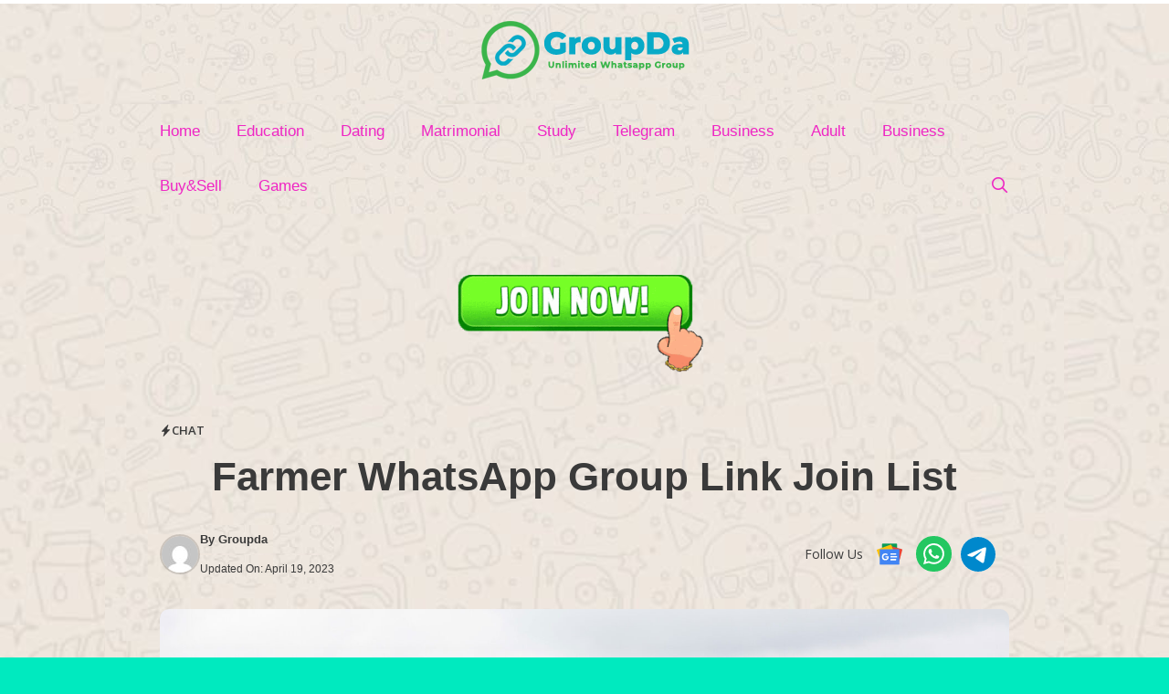

--- FILE ---
content_type: application/javascript
request_url: https://groupda.com/wp-content/plugins/inline-related-posts/irp-click.js?ver=1.0
body_size: 18
content:
jQuery(document).ready(function($){
    $(document).on('click', '.irp-card', function(){
        var postID = $(this).data('postid');
        if(!postID) return;
        $.post(irpAjax.ajaxurl, { action: 'irp_track_click', post_id: postID }, function(){});
    });
});